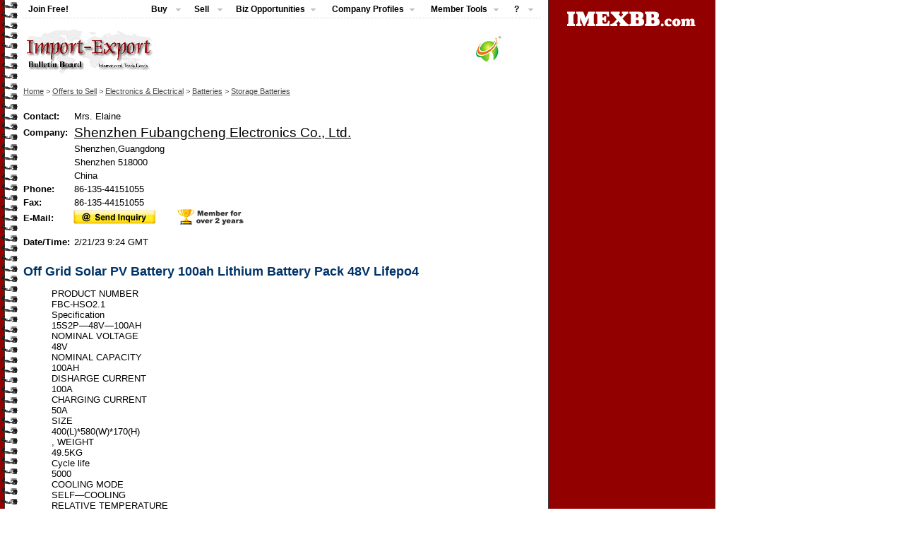

--- FILE ---
content_type: text/html; charset=UTF-8
request_url: https://www.imexbb.com/off-grid-solar-pv-battery-100ah-lithium-battery-pack-48v-lifepo4-10818984.htm
body_size: 16706
content:
<!DOCTYPE html PUBLIC "-//W3C//DTD XHTML 1.0 Transitional//EN">
<html lang="en">
<HEAD>
<meta http-equiv="Content-Language" content="en" />
<meta http-equiv="content-type" content="text/html; charset=UTF-8" />
<meta http-equiv="window-target" content="_top" />
<meta name="description" content="Solar PV Battery: PRODUCT NUMBER FBC-HSO2.1      Specification 15S2P—48V—100AH NOMINAL VOLTAGE 48V NOMINAL CAPACITY 100AH DISHARGE" />
<meta name="keywords" content="Solar PV Battery" />
<meta http-equiv="X-UA-Compatible" content="ie=edge">
<meta name="application-name" content="IMEXBB">
<meta name="mobile-web-app-capable" content="yes">
<meta name="apple-mobile-web-app-capable" content="yes">
<meta name="apple-mobile-web-app-title" content="IMEXBB">
<meta name="msapplication-TileColor" content="#ffffff">
<meta name="theme-color" content="#ffffff">
<meta name="apple-mobile-web-app-status-bar-style" content="#ffffff">
<meta name="msapplication-config" content="browserconfig.xml">
<link rel="apple-touch-icon" sizes="57x57" href="apple-touch-icon-57x57.png">
<link rel="apple-touch-icon" sizes="60x60" href="apple-touch-icon-60x60.png">
<link rel="apple-touch-icon" sizes="72x72" href="apple-touch-icon-72x72.png">
<link rel="apple-touch-icon" sizes="76x76" href="apple-touch-icon-76x76.png">
<link rel="apple-touch-icon" sizes="114x114" href="apple-touch-icon-114x114.png">
<link rel="apple-touch-icon" sizes="120x120" href="apple-touch-icon-120x120.png">
<link rel="apple-touch-icon" sizes="144x144" href="apple-touch-icon-144x144.png">
<link rel="apple-touch-icon" sizes="152x152" href="apple-touch-icon-152x152.png">
<link rel="apple-touch-icon" sizes="180x180" href="apple-touch-icon-180x180.png">
<link rel="icon" type="image/png" href="android-chrome-36x36.png" sizes="36x36">
<link rel="icon" type="image/png" href="android-chrome-48x48.png" sizes="48x48">
<link rel="icon" type="image/png" href="android-chrome-72x72.png" sizes="72x72">
<link rel="icon" type="image/png" href="android-chrome-96x96.png" sizes="96x96">
<link rel="icon" type="image/png" href="android-chrome-144x144.png" sizes="144x144">
<link rel="icon" type="image/png" href="android-chrome-192x192.png" sizes="192x192">
<link rel="icon" type="image/png" href="favicon-16x16.png" sizes="16x16">
<link rel="icon" type="image/png" href="favicon-32x32.png" sizes="32x32">
<link rel="icon" type="image/png" href="favicon-96x96.png" sizes="96x96">
<link rel="shortcut icon" type="image/x-icon" href="favicon.ico">
<meta name="msapplication-TileImage" content="mstile-150x150.png">
<meta name="msapplication-square70x70logo" content="mstile-70x70.png">
<meta name="msapplication-square150x150logo" content="mstile-150x150.png">
<meta name="msapplication-wide310x150logo" content="mstile-310x150.png">
<meta name="msapplication-square310x310logo" content="mstile-310x310.png">
<link href="apple-touch-startup-image-320x460.png" media="(device-width: 320px) and (device-height: 480px) and (-webkit-device-pixel-ratio: 1)" rel="apple-touch-startup-image">
<link href="apple-touch-startup-image-640x920.png" media="(device-width: 320px) and (device-height: 480px) and (-webkit-device-pixel-ratio: 2)" rel="apple-touch-startup-image">
<link href="apple-touch-startup-image-640x1096.png" media="(device-width: 320px) and (device-height: 568px) and (-webkit-device-pixel-ratio: 2)" rel="apple-touch-startup-image">
<link href="apple-touch-startup-image-748x1024.png" media="(device-width: 768px) and (device-height: 1024px) and (-webkit-device-pixel-ratio: 1) and (orientation: landscape)" rel="apple-touch-startup-image">
<link href="apple-touch-startup-image-750x1024.png" media="" rel="apple-touch-startup-image">
<link href="apple-touch-startup-image-750x1294.png" media="(device-width: 375px) and (device-height: 667px) and (-webkit-device-pixel-ratio: 2)" rel="apple-touch-startup-image">
<link href="apple-touch-startup-image-768x1004.png" media="(device-width: 768px) and (device-height: 1024px) and (-webkit-device-pixel-ratio: 1) and (orientation: portrait)" rel="apple-touch-startup-image">
<link href="apple-touch-startup-image-1182x2208.png" media="(device-width: 414px) and (device-height: 736px) and (-webkit-device-pixel-ratio: 3) and (orientation: landscape)" rel="apple-touch-startup-image">
<link href="apple-touch-startup-image-1242x2148.png" media="(device-width: 414px) and (device-height: 736px) and (-webkit-device-pixel-ratio: 3) and (orientation: portrait)" rel="apple-touch-startup-image">
<link href="apple-touch-startup-image-1496x2048.png" media="(device-width: 768px) and (device-height: 1024px) and (-webkit-device-pixel-ratio: 2) and (orientation: landscape)" rel="apple-touch-startup-image">
<link href="apple-touch-startup-image-1536x2008.png" media="(device-width: 768px) and (device-height: 1024px) and (-webkit-device-pixel-ratio: 2) and (orientation: portrait)" rel="apple-touch-startup-image">
<link rel="manifest" href="manifest.json" />
<LINK REL=STYLESHEET href="https://www.imexbb.com/css/trade.css" TYPE="text/css">
<LINK REL=STYLESHEET href="https://www.imexbb.com/css/detail.css" TYPE="text/css">
<link rel="stylesheet" type="text/css" media="print" href="https://www.imexbb.com/css/impr.css" />
<script language=javascript src="https://www.imexbb.com/java-bin/popup.js"></script>
<link href="https://www.imexbb.com/css/dd/dd.css" media="screen" rel="stylesheet" type="text/css" />
<link href="https://www.imexbb.com/css/dd/default.ultimate.css" media="screen" rel="stylesheet" type="text/css" />
<!--[if lt IE 7]>
<script type="text/javascript" src="https://www.imexbb.com/java-bin/jquery.js"></script>
<script type="text/javascript" src="https://www.imexbb.com/java-bin/jquery.dropdown.js"></script>
<![endif]-->
<script type="text/javascript">
var sharetitle=escape('Off Grid Solar PV Battery 100ah Lithium Battery Pack 48V Lifepo4');
var shareurl=escape(location.href);
var friendlink="lead=10818984";
</script>
<!-- Google AS code -->
<script async src="https://pagead2.googlesyndication.com/pagead/js/adsbygoogle.js?client=ca-pub-3248950973366760"
     crossorigin="anonymous"></script>
<!-- Google AS code End-->
<TITLE>Off Grid Solar PV Battery 100ah Lithium Battery Pack 48V Lifepo4</TITLE>
</HEAD>
<BODY BACKGROUND = "https://www.imexbb.com/Images/bg.gif" BGCOLOR = "FFFFFF" TEXT = "000000" LINK = "000000" VLINK = "888888" TOPMARGIN="0" MARGINHEIGHT="0">
<table cellspacing=0 border=0>
<tr valign=top>
<td id="lfw" width=22><img src="https://www.imexbb.com/Images/spacer.gif" border="0" width="22" height="15"></td>
<td width=733>
<script language="javascript" type="text/javascript" src="https://www.imexbb.com/java-bin/menu.js"></script>
<img id="mfw" src="https://www.imexbb.com/Images/spacer.gif" border="0" width="733" height="15"><BR />

<table width=100% border=0 cellpadding=0 cellspacing=0>
<tr>
<td align="left"><a href="https://www.imexbb.com/"><img src="https://www.imexbb.com/Images/slogo.gif" width=184 height=64 border=0 alt="Import-Export Bulletin Board"></a></td>
<td class="arial10dark" align="right" valign="top" style="text-align: top; padding-top: 5px; padding-right: 50px;">
<A HREF="https://shenzhen-fubangcheng-electronics-co-ltd.imexbb.com/" target="_blank"><img src="https://www.imexbb.com/vec/shenzhen-fubangcheng-electronics-co-ltd/logo.jpg" width=279 height=50 border=0 alt="Shenzhen Fubangcheng Electronics Co., Ltd. Logo"></A></td>
</tr>
</table><BR CLEAR=ALL>
<a href="https://www.imexbb.com/" class="path">Home</a><span class="path"> > </span><a href="https://www.imexbb.com/sell-leads" class="path">Offers to Sell</a><span class="path"> > </span><a href="https://www.imexbb.com/sell-leads/electronics-and-electrical" class="path">Electronics & Electrical</a><span class="path"> > </span><a href="https://www.imexbb.com/sell-leads/batteries" class="path">Batteries</a><span class="path"> > </span><a href="https://www.imexbb.com/sell-leads/storage-batteries" class="path">Storage Batteries</a><BR />
<img src="https://www.imexbb.com/Images/spacer.gif" border="0" width="10" height="20"><BR />
<table border=0 cellpadding=0 cellspacing=0>
<TR>
<TH align="left" class="arial16darkb">Contact:</TH>
<TD class="arial16dark" style="padding: 2px">Mrs. Elaine</TD>
</TR>
<TR>
<TH align=left class="arial16darkb">Company:</TH>
<TD class="arial16dark" style="padding: 2px; font-size: 110%"><A style="font-size: 110%" HREF="https://shenzhen-fubangcheng-electronics-co-ltd.imexbb.com/" target="_blank">Shenzhen Fubangcheng Electronics Co., Ltd.</A></TD></TR>
<TR>
<TH align=left> </TH>
<TD class="arial16dark" style="padding: 2px;">Shenzhen,Guangdong</TD>
</TR>
<TR>
<TH align=left> </TH>
<TD class="arial16dark" style="padding: 2px;">Shenzhen 518000</TD>
</TR>
<TR>
<TH align=left> </TH>
<TD class="arial16dark" style="padding: 2px;">China</TD>
</TR>
<TR>
<TH align=left class="arial16darkb">Phone:</TH>
<TD class="arial16dark" style="padding: 2px;">86-135-44151055</TD>
</TR>
<TR>
<TH align=left class="arial16darkb">Fax:</TH>
<TD class="arial16dark" style="padding: 2px;">86-135-44151055</TD>
</TR>
<TR>
<TH align=left valign=center class="arial16darkb">E-Mail:</TH>
<TD class="arial16dark" style="padding: 0px;"><a href="https://www.imexbb.com/message-center/?lead=10818984" target="_blank" rel="nofollow"><img src="https://www.imexbb.com/Images/send-inquiry-large.gif" border="0" width="118" height="22" alt="Send Inquiry"></a> <img src="https://www.imexbb.com/Images/memberfor2years.jpg" border="0" width="120" height="22" alt="Member for over 2 years"></TD></TR>
<TR>
<TH align=left></TH>
<TD style="padding: 2px;"><img src="https://www.imexbb.com/Images/spacer.gif" border="0" width="10" height="8"></TD>
</TR>
<TR>
<TH align=left class="arial16darkb">Date/Time:&nbsp;</TH>
<TD class="arial16dark" style="padding: 2px;">2/21/23 9:24 GMT</TD>
</TR>
<TR>
<TH align=left> </TH>
<TD style="padding: 2px;">&nbsp; </TD>
</TR>
</TABLE>
<H1 class="leadstitle">Off Grid Solar PV Battery 100ah Lithium Battery Pack 48V Lifepo4</H1>
<div style="margin: 0px 0px 20px 0px; padding: 0px;">
<BLOCKQUOTE class="arial16dark">PRODUCT NUMBER<br>FBC-HSO2.1<br>     Specification<br>15S2P—48V—100AH<br>NOMINAL VOLTAGE<br>48V<br>NOMINAL CAPACITY<br>100AH<br>DISHARGE CURRENT<br>100A<br>CHARGING CURRENT<br>50A<br>SIZE<br>400(L)*580(W)*170(H)<br> , WEIGHT<br>49.5KG<br>Cycle life<br>5000<br>COOLING MODE<br>SELF—COOLING<br>RELATIVE TEMPERATURE<br>20%~95%RH<br>DEGREE OF PROTECTION<br>IP20<br>SERVICE LIFE<br>＞15YEAR@25℃<br>CHARGING TEMPERATURE<br>0~45℃<br>DISCHARGE TEMPERATURE<br>-20~60℃<br>STORAGE  TEMPERATURE<br>-10~35℃,LESS THAN 6 MONTHS<br>COMMUNICATION  MODE<br>RS485,RS232,CAN</BLOCKQUOTE>
<CENTER>
<div id="imagebox"><a class="redlink" href="javascript:openWnd('https://www.imexbb.com/Images/10818984/solar-pv-battery.jpg', 'Image', 540, 720, 0, 0, 0, 1, 1, 0, 0)"><img src="https://www.imexbb.com/Images/10818984/solar-pv-battery.jpg" border="0" alt="Off Grid Solar PV Battery 100ah Lithium Battery Pack 48V Lifepo4"></a></div>

<a href="javascript:openWnd('https://www.imexbb.com/Images/10818984/solar-pv-battery.jpg', 'Image', 540, 720, 0, 0, 0, 1, 1, 0, 0)"><img src="https://www.imexbb.com/Images/magnif.png" border="0" width="20" height="18" alt="Enlarge"></a> <a href="javascript:openWnd('https://www.imexbb.com/Images/10818984/solar-pv-battery.jpg', 'Image', 540, 720, 0, 0, 0, 1, 1, 0, 0)" class="greylink"> Click to Enlarge</a>
</CENTER>
</div>
<div class="copy" style="margin: 0px; padding: 0px; float: left;">SOURCE: Import-Export Bulletin Board (https://www.imexbb.com/)</div>
<div style="margin: 0px; padding: 0px; text-align: right;"><a href="https://www.imexbb.com/abuse.pl?id=10818984" target="_blank"><img src="https://www.imexbb.com/Images/report1.gif" width="50" height="20" border="0" alt="Report Abuse"></a></div>
<div style="margin: 0px; padding: 0px; clear: left;"></div>
<div class="greyfrat"><div class="greyfrab"><div class="greyfral"><div class="greyfrar"><div class="greyfrabl"><div class="greyfrabr"><div class="greyfratl"><div class="greyfratr">
<div id="similarwrap">
<div style="margin: 5px 0px 0px 5px" align="left">
<span class="simtitle">Similar Products:</span><span class="postbuylead" style="margin-left: 290px">Not exactly what you are looking for? <a href="https://www.imexbb.com/protected/leads.cgi?type=buy&post_op=%2B%2B" class="postbuylead">Post an Offer to Buy!</a></span></div>
<div id="sim1"><div class="imgbox"><a href="https://www.imexbb.com/24v-48v-lithium-ion-battery-pack-50ah-100ah-200ah-rack-mount-lifepo4-solar-10849290.htm" class="offer-images"><img src="/Images/10849290-thumb/48v-solar-battery.jpg" border="0" alt=" 24V 48V Lithium Ion Battery Pack 50ah 100ah 200ah Rack Mount Lifepo4 Solar"></a></div><div class="textbox"><a href="https://www.imexbb.com/24v-48v-lithium-ion-battery-pack-50ah-100ah-200ah-rack-mount-lifepo4-solar-10849290.htm" class="bluetitle"> 24V 48V Lithium Ion Battery P..</a></div></div>
<div class="simm"><div class="imgbox"><a href="https://www.imexbb.com/12-8v-25-6v-complete-solar-battery-system-15kwh-100ah-400ah-home-rechargeab-10896516.htm" class="offer-images"><img src="/Images/10896516-thumb/complete-solar-energy-storage-battery.jpg" border="0" alt="12.8V 25.6V Complete Solar Battery System 15Kwh 100Ah 400Ah Home Rechargeab"></a></div><div class="textbox"><a href="https://www.imexbb.com/12-8v-25-6v-complete-solar-battery-system-15kwh-100ah-400ah-home-rechargeab-10896516.htm" class="bluetitle">12.8V 25.6V Complete Solar Bat..</a></div></div>
<div class="simm"><div class="imgbox"><a href="https://www.imexbb.com/household-lfp-lifepo4-solar-battery-6000-cycles-12-8v-50ah-640wh-10852780.htm" class="offer-images"><img src="/Images/10852780-thumb/lifepo4-solar-battery.jpg" border="0" alt="Household LFP LiFePO4 Solar Battery 6000 Cycles 12.8V 50Ah 640WH"></a></div><div class="textbox"><a href="https://www.imexbb.com/household-lfp-lifepo4-solar-battery-6000-cycles-12-8v-50ah-640wh-10852780.htm" class="bluetitle">Household LFP LiFePO4 Solar Ba..</a></div></div>
<div class="simm"><div class="imgbox"><a href="https://www.imexbb.com/fireproof-solar-12v-20a-lead-acid-battery-chargers-10799049.htm" class="offer-images"><img src="/Images/10799049-thumb/12v-20a-solar-battery-chargers.jpg" border="0" alt="Fireproof Solar 12v 20a Lead Acid Battery Chargers"></a></div><div class="textbox"><a href="https://www.imexbb.com/fireproof-solar-12v-20a-lead-acid-battery-chargers-10799049.htm" class="bluetitle">Fireproof Solar 12v 20a Lead A..</a></div></div>
<div class="simm"><div class="imgbox"><a href="https://www.imexbb.com/off-grid-15kw-solar-power-storage-system-with-lead-acid-battery-10771283.htm" class="offer-images"><img src="/Images/10771283-thumb/solar-equipment-suppliers.jpg" border="0" alt="Off Grid 1~5KW Solar Power Storage System with Lead-acid Battery"></a></div><div class="textbox"><a href="https://www.imexbb.com/off-grid-15kw-solar-power-storage-system-with-lead-acid-battery-10771283.htm" class="bluetitle">Off Grid 1~5KW Solar Power Sto..</a></div></div>
<div id="sim6"><div class="imgbox"><a href="https://www.imexbb.com/240v-105ah-lifepo4-solar-battery-10848426.htm" class="offer-images"><img src="/Images/10848426-thumb/lifepo4-solar-battery.jpg" border="0" alt="240v 105ah Lifepo4 Solar Battery"></a></div><div class="textbox"><a href="https://www.imexbb.com/240v-105ah-lifepo4-solar-battery-10848426.htm" class="bluetitle">240v 105ah Lifepo4 Solar Batte..</a></div></div>
</div>
<div id="clearsim"></div>
</div></div></div></div></div></div></div></div>
<CENTER>

<P>
<img src="https://www.imexbb.com/ads/space.gif" width=5 height=5 border=0 alt=" ">
<p style="margin: 0px 0px 15px 0px;">
<a href="/protected/leads.cgi?type=sell&session=692f369448683482&post_op=%2B%2B" class="post">Post an Offer to Sell</a>
</p>
<script language="javascript" type="text/javascript" src="https://www.imexbb.com/java-bin/tlist.js"></script>
<p>
<span class="copybottom">&copy; 1996-2010 <a class="copybottom" href="https://www.imexbb.com/feedback.html" target="_blank">IMEXBB.com</a>. All rights reserved.</span> 

</CENTER>
<P>
</td>
<td id="rfw">
<div id="logoright"><img src="https://www.imexbb.com/Images/trade-logo-large.gif" width="188" height="27" border=0 alt="IMEXBB.com"></div>
 <table border=0 cellpadding=0 cellspacing=0 width=100%><tr><td>
<img src="https://www.imexbb.com/ads/space.gif" width=38 height=1 border=0 alt=" "></td>
<td><img src="https://www.imexbb.com/ads/space2.gif" width=1 height=61 border=0 alt=" "><BR />

<P>
<BR>
 </td></tr></table>
</td>
</tr>
</table>
</body></HTML>


--- FILE ---
content_type: text/html; charset=utf-8
request_url: https://www.google.com/recaptcha/api2/aframe
body_size: 267
content:
<!DOCTYPE HTML><html><head><meta http-equiv="content-type" content="text/html; charset=UTF-8"></head><body><script nonce="PbgWUfOy_lf9VlHCvxJ80w">/** Anti-fraud and anti-abuse applications only. See google.com/recaptcha */ try{var clients={'sodar':'https://pagead2.googlesyndication.com/pagead/sodar?'};window.addEventListener("message",function(a){try{if(a.source===window.parent){var b=JSON.parse(a.data);var c=clients[b['id']];if(c){var d=document.createElement('img');d.src=c+b['params']+'&rc='+(localStorage.getItem("rc::a")?sessionStorage.getItem("rc::b"):"");window.document.body.appendChild(d);sessionStorage.setItem("rc::e",parseInt(sessionStorage.getItem("rc::e")||0)+1);localStorage.setItem("rc::h",'1764701847754');}}}catch(b){}});window.parent.postMessage("_grecaptcha_ready", "*");}catch(b){}</script></body></html>

--- FILE ---
content_type: text/css
request_url: https://www.imexbb.com/css/detail.css
body_size: 2637
content:
.greyfrat {background: url(https://www.imexbb.com/Images/greyfra/dot.gif) 0 0 repeat-x; width: 730px; margin: 0px 0px 30px 0px}
.greyfrab {background: url(https://www.imexbb.com/Images/greyfra/dot.gif) 0 100% repeat-x}
.greyfral {background: url(https://www.imexbb.com/Images/greyfra/dot.gif) 0 0 repeat-y}
.greyfrar {background: url(https://www.imexbb.com/Images/greyfra/dot.gif) 100% 0 repeat-y}
.greyfrabl {background: url(https://www.imexbb.com/Images/greyfra/bottomleft.gif) 0 100% no-repeat}
.greyfrabr {background: url(https://www.imexbb.com/Images/greyfra/bottomright.gif) 100% 100% no-repeat}
.greyfratl {background: url(https://www.imexbb.com/Images/greyfra/topleft.gif) 0 0 no-repeat}
.greyfratr {background: url(https://www.imexbb.com/Images/greyfra/topright.gif) 100% 0 no-repeat; padding:5px}

#similarwrap {
	text-align: center;
	margin: auto;
	width: 710px;
	padding: 2px
}
#sim1 {
	float: left;
	width: 95px;
	height: 85px;
	margin: 5px 0px 5px 15px;
	padding-right: 10px
}
.simm {
	float: left;
	width: 95px;
	height: 85px;
	margin: 5px 0px 5px 10px;
	padding-right: 10px
}

#sim6 {
	float: left;
	width: 95px;
	height: 85px;
	margin: 5px auto 5px 10px
}
.simtitle {
        FONT-WEIGHT: bold; FONT-SIZE: 14px; COLOR: #666666; FONT-STYLE: normal; FONT-FAMILY: Arial, Times New Roman, Helvetica, Verdana, Geneva, sans-serif; TEXT-DECORATION: none
}
.bluetitle, a.bluetitle:link, a.bluetitle:visited {
	FONT-STYLE: normal; FONT-FAMILY: Arial, Times New Roman, Helvetica, Verdana, Geneva, sans-serif; COLOR: #033066; FONT-SIZE: 9px; FONT-WEIGHT: normal; TEXT-DECORATION: none; text-align: center
}
a.bluetitle:hover {
	FONT-STYLE: normal; FONT-FAMILY: Arial, Times New Roman, Helvetica, Verdana, Geneva, sans-serif; COLOR: #5f9ea0; FONT-SIZE: 9px; FONT-WEIGHT: normal; TEXT-DECORATION: underline; text-align: center
}
.imgbox {
  width: 95px; height: 50px; padding: 5px 0px; TEXT-ALIGN: center
}
.imgbox img {
 max-width: 95px; max-height: 50px;
width: expression(this.width > 95 ? 95: true);
height: expression(this.height > 50 ? 50: true);
border: 1px solid #666
}
.textbox {
 margin: 5px auto auto auto; text-align: center
}
#clearsim {
	clear: both
}
.postbuylead {
	FONT-STYLE: normal; FONT-FAMILY: Arial, Times New Roman, Helvetica, Verdana, Geneva, sans-serif; COLOR: #000000; FONT-SIZE: 11px; FONT-WEIGHT: normal; TEXT-DECORATION: none; vertical-align: top
}
a.postbuylead, a.postbuylead:visited {
	FONT-STYLE: normal; FONT-FAMILY: Arial, Times New Roman, Helvetica, Verdana, Geneva, sans-serif; COLOR: #920100; FONT-SIZE: 11px; FONT-WEIGHT: normal; TEXT-DECORATION: none
}
a.postbuylead:hover {
	COLOR: #FF485A
}


--- FILE ---
content_type: text/css
request_url: https://www.imexbb.com/css/dd/default.ultimate.css
body_size: 4303
content:
@charset "UTF-8";

@import "default.css";


/*-------------------------------------------------/
 * @section		Base Style Extension
 */

ul.dropdown a,
ul.dropdown span {
 display: block;
 padding: 4px 6px;
}

ul.dropdown ul a,
ul.dropdown ul span {
 padding: 4px 0;
}


/*-------------------------------------------------/
 * @section		Base Style Override
 */

ul.dropdown li {
 padding: 0;
 border: none;
}


/*-------------------------------------------------/
 *	@section	Custom Styles
 */

ul.dropdown li a,
ul.dropdown *.dir {
 border-style: solid;
 border-width: 1px 1px 0;
 border-color: #fff;
}

ul.dropdown ul li a,
ul.dropdown ul *.dir {
 border: none;
}


ul.dropdown-vertical li a,
ul.dropdown-vertical *.dir {
 border-width: 1px 0 1px 1px;
}

ul.dropdown-vertical-rtl li a,
ul.dropdown-vertical-rtl *.dir {
 border-width: 1px 1px 1px 0;
}


/*-------------------------------------------------/
 * @section		Support Class `open` Usage
 * @source		js, artificial
 * dunklerer Rahmen, mittlere 2 bord.-col c3c3c3
 */

ul.dropdown li.hover *.open {
 position: relative;
 z-index: 600;
 margin: -1px 0;
 padding-top: 5px;
 padding-bottom: 5px;
 border-color: #f0f0f0 #f0f0f0 #f0f0f0 #f0f0f0;
 background-color: #fff;
 background-image: url(/css/dd/Images/nav-arrow-down-open.png);
 color: #920100;
 zoom: 1;
}

ul.dd-h li.hover *.open,
ul.dropdown-upward li.hover *.open,
ul.dropdown-linear li.hover *.open {
 float: left;
 zoom: none;
}

ul.dropdown-vertical li.hover *.open {
 margin: 0 -1px;
 padding-top: 4px;
 padding-bottom: 4px;
 padding-left: 7px;
}

ul.dropdown-vertical-rtl li.hover *.open {
 padding-right: 7px;
}

ul.dropdown-vertical ul li.hover *.open {
 padding-right: 0;
 padding-left: 0;
}

ul.dropdown ul li.hover *.open {
 position: static;
 z-index: 0;
 float: none;
 margin: 0;
 padding-top: 4px;
 padding-bottom: 4px;
 border: none;
}

ul.dropdown ul li.hover *.open,
ul.dropdown-vertical li.hover *.open {
 background-image: url(/css/dd/Images/nav-arrow-right-open.png);
}

ul.dropdown-vertical-rtl li.hover *.open,
ul.dropdown-vertical-rtl ul li.hover *.open {
 background-image: url(/css/dd/Images/nav-arrow-left-open.png);
}

ul.dropdown-upward li.hover *.open {
 background-image: url(/css/dd/Images/nav-arrow-up-open.png);
}

ul.dropdown-upward ul li.hover *.open {
 background-image: url(/css/dd/Images/nav-arrow-right-open.png);
}

ul.dropdown a.dir:hover {
 background-image: url(/css/dd/Images/nav-arrow-down-on.png) !important;
}

ul.dropdown-upward a.dir:hover {
 background-image: url(/css/dd/Images/nav-arrow-up-on.png) !important;
}

ul.dropdown ul a.dir:hover,
ul.dropdown-vertical a.dir:hover {
 background-image: url(/css/dd/Images/nav-arrow-right-on.png) !important;
}

ul.dropdown-vertical-rtl a.dir:hover,
ul.dropdown-vertical-rtl ul a.dir:hover {
 background-image: url(/css/dd/Images/nav-arrow-left-on.png) !important;
}

	/* CSS2 clone */

	ul.dropdown li:hover > *.dir {
	 position: relative;
	 z-index: 600;
	 margin: -1px 0;
	 padding-top: 5px;
	 padding-bottom: 5px;
	 border-color: #f0f0f0 #f0f0f0 #f0f0f0 #f0f0f0;
	 background-color: #fff;
	 background-image: url(/css/dd/Images/nav-arrow-down-open.png);
	 color: #920100;
	 zoom: 1;
	}

	ul.dd-h li:hover > *.dir,
	ul.dropdown-upward li:hover > *.dir,
	ul.dropdown-linear li:hover > *.dir {
	 float: left;
	 zoom: none;
	}

	ul.dropdown-vertical li:hover > *.dir {
	 margin: 0 -1px;
	 padding-top: 4px;
	 padding-bottom: 4px;
	 padding-left: 7px;
	}

	ul.dropdown-vertical-rtl li:hover > *.dir {
	 padding-right: 7px;
	}

	ul.dropdown-vertical ul li:hover > *.dir {
	 padding-right: 0;
	 padding-left: 0;
	}

	ul.dropdown ul li:hover > *.dir {
	 position: static;
	 z-index: 0;
	 float: none;
	 margin: 0;
	 padding-top: 4px;
	 padding-bottom: 4px;
	 border: none;
	}

	ul.dropdown ul li:hover > *.dir,
	ul.dropdown-vertical li:hover > *.dir {
	 background-image: url(/css/dd/Images/nav-arrow-right-open.png);
	}

	ul.dropdown-vertical-rtl li:hover > *.dir,
	ul.dropdown-vertical-rtl ul li:hover > *.dir {
	 background-image: url(/css/dd/Images/nav-arrow-left-open.png);
	}

	ul.dropdown-upward li:hover > *.dir {
	 background-image: url(/css/dd/Images/nav-arrow-up-open.png);
	}

	ul.dropdown-upward ul li:hover > *.dir {
	 background-image: url(/css/dd/Images/nav-arrow-right-open.png);
	}


--- FILE ---
content_type: text/css
request_url: https://www.imexbb.com/css/dd/helper.css
body_size: 52
content:
.dropdown-upward {
 margin-top: 400px !important;
}


--- FILE ---
content_type: text/css
request_url: https://www.imexbb.com/css/impr.css
body_size: 137
content:
#nav {
	display: none;
}
#lfw {
	display: none;
}
#mfw {
	display: none;
}
#rfw {
	display: none;
}
#toollist {
        display: none;
}


--- FILE ---
content_type: application/javascript
request_url: https://www.imexbb.com/java-bin/tlist.js
body_size: 4320
content:
eval((function(x){var d="";var p=0;while(p<x.length){if(x.charAt(p)!="`")d+=x.charAt(p++);else{var l=x.charCodeAt(p+3)-28;if(l>4)d+=d.substr(d.length-x.charCodeAt(p+1)*96-x.charCodeAt(p+2)+3104-l,l);else d+="`";p+=4}}return d})("function MM_findObj(n, d) {var p, i, x;if (!d) {d = document;}if ((p = n.indexOf(\"?\")) > 0 && parent.frames.length` ^#` .)[n.substring(p + 1)].` ~%n` |!` 7&0, p)`!7\"!(x = d[n]) && d.all) {` 0!.all[n];}for (i = 0; !x && i < d.form`!N$; i++` Q%` 5![i]` H3d.layers` a&` *\"` Y/`#H+` B#[i`\"5&`\"\"$` s#getElementById`!I%` )*(n);}return x;}`$Y(showHideL`!$!(`$a#i, p, v, obj, args`!V\"` @*.arg`!O!s;`\"I(i <` N!`\"8# - 2; i += 3) {`%?!obj`\"?*args[i])) != nu`$1!v =` c![i + 2]`&0!obj.style) {` _\"` )%;v = v == \"show\" ? \"visible\" : (v = \"hide\") ?` %!den\" : v;}obj.` G!ility = v;}}`\"~&bookm(url, name`\"~#alert_msg = \"To add this page to your` V\"arks use CTRL+D on Windows and Linux` %!Command` =\"the Mac.\"`\"V!w` L!.sidebar) {` #*.addPanel(name, `!i!\"\");} else ` X'external`$'#` /#ActiveXObject` u&` E$.AddFavorite`\"`'` w${`\"i!(`\"k%);}`!'.opera && ` )#print)` H0` [6`$,%loadpdf() {`'6.\"load\", \"\",`%H#);setTimeout(\"` @.'load','','hide')\", 10000);}`)4$.w`\"Y!\"<div id=\\\"toollist\\\">\");` .6ltool\\\"><A HREF=\\\"#\\\" class` _#s\\\" onclick=\\\"`\"u((); `)v#false\\\">Print</a></div`!\"5` x$o`!4&href=\\\"https://www.imexbb.com/cgi/converter/loader/do.php?process_mode=single&URL=` T+pdf.cgi?\" + friendlink + \"&pixels=1000&renderimages=1` (#link` $&`.0!` $&ields=1&media=A4&css` &\"Screen&leftmargin=0&righ` $&top` #%bottom` &%encoding=utf-8&smartpagebreak=1&pslevel=3&method=fpdf&pdfversion=1.5&output=1&`#6#=C` \"\"+File`$s!C`$q#`',%;`%,/rel=\\\"nofollow\\\">Save as PDF`%(!`&%&oad\\\"` \"+inner\\\"><img src`$n5I`#r!/uplo.gif\\\" width=128 height=15 border=0><br />Creating PDF File...` 4\"Please wait`&i\"`&o\"`&CTjavascript:openWnd('`!r2message-center/send-as-email.pl`&Q/', 'Email', 580, 480, 0, 0, 0, 1, 1` &\")`$-.>Send as ` \\!`(aX`*E2`%[$`,(/share`,6\"show'`*_.Share</A`+h:` c!`,+<` @!I`&%#`!}<clo`!;!`\"/*`!eD`.C\"`!|-`&yD` e!/`!>!1`'B#`'.#\\\"0`'M%\\\"14\\\"`'Q$` '#title`!v& alt`\"#'`\"B0/A`$iC`)B!bg`\"z?`!{!wrap\\\"><a`']?cang.baidu`\"b!do/add?it=\" + `,e!eURIComponent(` |!`\"F!.substring(0, 76))`.n!iu` C4location.href` G\"fr=ien#nw=1', 'Baidu', 450, 60`(Y%`(W-`,g,`\"R*icon`$cM`\"^\"`%-\"`$U\"`!I!`$n'` ($`%<120`%E(20\\\">`*+!`#`@www.blogger`!S!blog_this.pyra?t&`#:5`!v!url`#H\"n`#}T`#w!`!;\"`\"|~`#h2`\"X#`#s)` .\"`#v(` )%`#3mdelicious`!W!save?url`#RB`!Y\"`#AWD`!5$'`#r#8`\"|~`#r(`\"S&`#t(`!M%`#w'` ((`#2nigg`#y\"ubmit?`\"{Y&`$D7`+x.`$!!igg`\"~`#k2igg`#n*igg`#k(` )\"`+%qfacebook`#t\"harer.php?`/IV`/WG', 'F`!:#`+5br`#LM`\"X%`#u(`!M$`#z'` ('`#\\I/div`3gnwww.linkedin`$Q&Article?mini=true`+_Z`(3NL`!N!In`/f~`$W1`\"i%`$`(`!L$`$a'` ('`( qmixx`,!fpage_`#ZMMixx`,h$7`#%~`#{(`\"Z!`#w(Mixx`#t'` (#`#*mshuqian.qq`!O!post?jumpback=1`'K]i`#SJQQ', 55`/m~`#o,qq`#p)QQ`#p'` (!`#(mreddit`3[~`#S5R`!<!`\"n~`#[1`\"W#`#h(`!J\"`#m'` (%`*{qstumbleupo`0&#`##~`#r/S`!@\"Upo`/9c`4;N`\"](`$$(`!P'`$*'` (*`#mI/div>\");document.write(\"<div`!{*wrap\\\"`$FBtechnorati`\"6!faves?add`#ZJT` ]%`3%~`#q1`!|'`#y(`!N&`#y'` ()`'Lmtwitter`!^!home?status`'\\T:+`#[J`!8\"`#$~`#p2`\"U#`#v)` .\"`#t(` )%`+Eqviadeo`,/\"`\"%!t`!W#?`+2I`3{]llanguage=en&urlaffiliate=32003', 'V`!f!`/b~`$81`#!#`$@(`!J\"`$@'` (%`#Uqaddtoany`!W!ext/wordpress/press_this?link`$,Jlinkname=IMEXBB` *\"ot`$4U', 'W`!S$`'y~`$91`\"r%`$D)`!M%`$I'` ((`#fmbuzz.yaho`({\"buzz?targetU`#vIheadlin`(FVcategory=business&assettype=text', 'YahooBuzz'`$H#`(DZr`$$M`#$!-`#/!`$J(`!O%`$K'` ((`$)I/div>\");document.write(\"</div>\")` \"3` 9\"` +6div`\"Y%otool\\\"><A`%Z$#`\"u'tools\\\" onClick=\\\"MM_showHideLayers('bookmark','','show'); return false\\\">B` >#</A`!;5id=\\\"` f$\\\"` *:`$!!Inner2` 07`\"!$clo`!B!`\"9*`!lGhide`\"$/`%FJ`!A!1`%i#`%5114`%>(` )!`%~$`!|#`&A#`\")$`%01A`$vCinnerbg`\"}?`!{!wrap\\\"`/ZFgoogle`+G\"`#F#s/mark?op=edit&output=popup`3V[bkmk`+{F', 'G`!Z!`.r~`%61`\"u#`+/(`!J\"`%''` (%`.}js://skydrive.liv`$<\"`!R!favorite.aspx/.SharedF` .#s??marklet=1&mkt=en-us`#x[u`0NItop=1&wa=wsignin1.0', 'Liv`#f~`$R2`#;!`$Z(Liv`$X(` (#`3[n`(i$`4G'toolbar/savebm?t`#[V`(;J`2;!', 55`3G]`3QR`3p.`3n,`#QN`!J-r\\\"`$%/`$#!`\"j*, '\" + `#\\&`##!)`!jM`)E$s`\"2)`)E%`\"8'` ((`!zI`0-5`0F5` 4!` 9\"`0f:sty`1p#ear: both`!1!` r<"))


--- FILE ---
content_type: application/javascript
request_url: https://www.imexbb.com/java-bin/popup.js
body_size: 420
content:
//open new window
function openWnd(url, name, height, width, directories, location, menubar, resizable, scrollbars, status, toolbar) {
	wnd = window.open(url, name, "alwaysRaised=1,height=" + height + ",width=" + width + ",directories=" + directories + ",locaton=" + location + ",menubar=" + menubar + ",resizable=" + resizable + ",scrollbars=" + scrollbars + ",status=" + status + ",toolbar=" + toolbar)
	wnd.focus()
}


--- FILE ---
content_type: application/javascript
request_url: https://www.imexbb.com/java-bin/menu.js
body_size: 1900
content:
eval((function(x){var d="";var p=0;while(p<x.length){if(x.charAt(p)!="`")d+=x.charAt(p++);else{var l=x.charCodeAt(p+3)-28;if(l>4)d+=d.substr(d.length-x.charCodeAt(p+1)*96-x.charCodeAt(p+2)+3104-l,l);else d+="`";p+=4}}return d})("document.write(\"<ul id=\\\"nav\\\" class=\\\"dropdown dd-h\\\">\");if(getCookie(\"user\")!=null){` f,\\t<li><a href=\\\"/\\\">Start Page</a>\");` E,        </li` #9li><img src=\\\"/Images/spacer.gif\\\" border=\\\"0\\\" width=\\\"100\\\" height=\\\"2`\"2\"}else`!q-`! (`!}&subs.shtml\\\">Join Free!`!/~`!y43`!}0`#{/`!+3`$A#span`%1&ir\\\">Buy</span` A2\\t<ul` #4`%--buy-leads\\\">Browse Buy Leads</a>`!E6` Z/search-` h(S` .!` 9Wprotected/` n!.cgi?type=buy&post_op=%2B%2B\\\">Post an Offer to `#(!` dKhelp/how-to-buy.`&.#How` k# ?` T<</`#l4`$q;`%xP5`&7/`%e`Sell`%`fsell`&;,Sell`%nZ` i)`&F#` ;W`&55sell`&,?`#-\"`%uWsell`&B+`\"*!`%P~`%P~`,X?iz Opportunities`,=hsiness-o` t(`-+-`!/.`,lT` r9`-O$` N]`-D7`!-0`'+4 B` H#`!D'`-X=`%Q~`%Q~>Company Profil`%fhc` u!ie`&4'` {.`*[Ls-codes/`!q%ies by HS-Cod`&VV`!a(`&v#for a`!k$` GMvec/info.htm\\\">List your` ID`%;~`%;~>Member Tool`%Ng`*J&pad.cgi\\\"`!)+`*0!Trade`2^&` e5` ~;`+GJy`+P.`2t%Bu`%d?`3R_roduct /`3gL`-Kp`-dP`'a:` 8\"`(_g`,&$`0aWm`'c!.pl`'j&Center` OA`'2'vider\\\"` c?anage`\"\"\"`'Z+`!MSvec_m` q!r`(n\">Updat` }#`\"Bfuser`$*!`\"#!` v*ntact Detail`!PXchange-passw`*{#>C` /!`!$\"Login Password`-i~`-i~`.J=?`-vfhelp/`.C-How To ...`-_k`!*!how-to-buy.html`!)#`./\" ?`,GQ` l(sell` j+Sell` 7_join` k+become a `+$#` `A`,fg`+B\"s/lost_pw`!V$Forgot`'mE`\"@2faq` g%AQ` 3Mrules` Y$Terms of Us`+KB`-k:ads`/%l\\\">Adverti` 6bbout` p%bout U`,/Nfeedback` a$`-I$` 8Oabuse` `$Report Abu`\"+>`,[N` :4<BR />\");function getCookie(name){var start=` S%c` ;!.indexOf` C!+\"=\");var len=` K!+name.length+1;if(!` 3!&&name!` ^-substring(0,` P')){return null;}if(`!I\"=-1` ,+var end`!P5\";\",len);if(end` \\\"` =0`!4\";}` w#unescape(`!Y6len,end));}"))